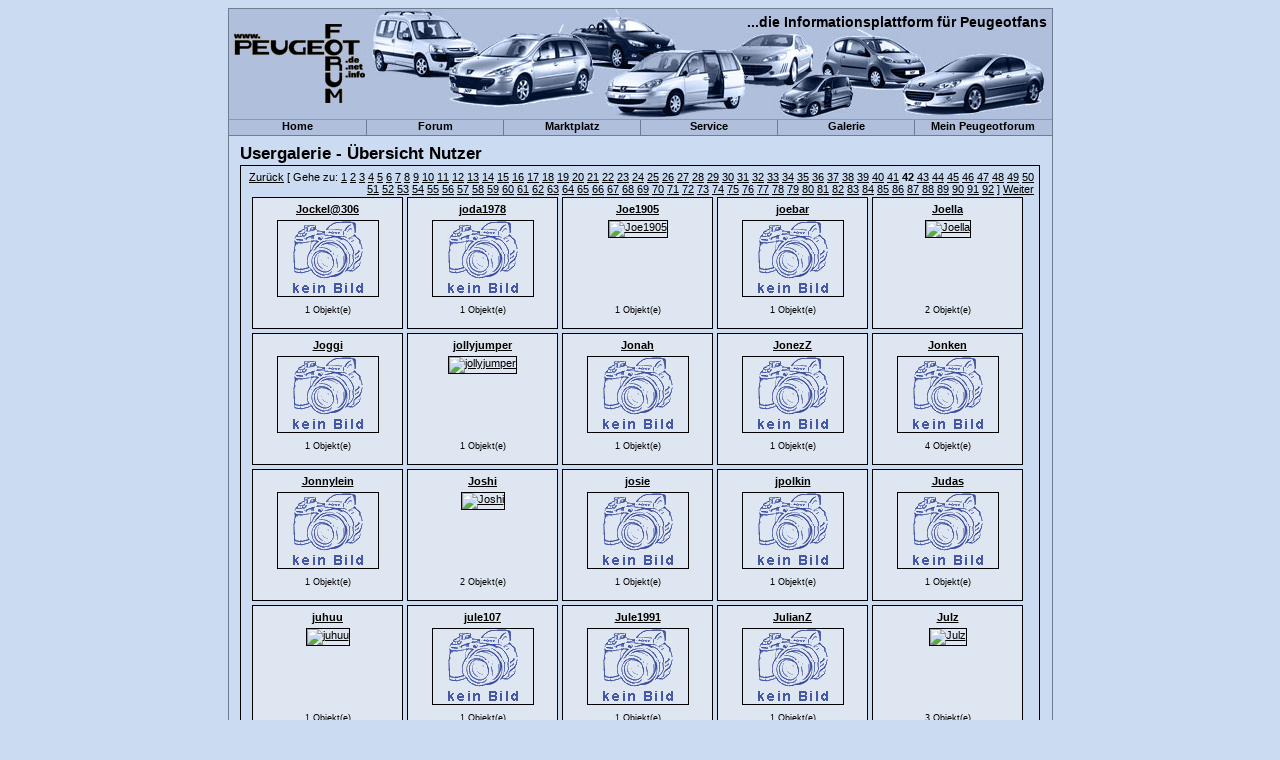

--- FILE ---
content_type: text/html; charset=ISO-8859-1
request_url: https://www.peugeotforum.de/galerie/user/showUser.php?page=41
body_size: 3632
content:
<!DOCTYPE HTML PUBLIC "-//W3C//DTD HTML 4.01 Transitional//EN" "http://www.w3.org/TR/html4/loose.dtd">
<html>
 <head>
<!--  <meta http-equiv="content-type" content="text/html; charset=iso-8859-1"> -->
  <meta http-equiv="content-type" content="text/html; charset=UTF-8">
  <title>www.peugeotforum.de ..... Die Informationsplattform für Peugeot-Fans</title>
  <link rel="STYLESHEET" type="text/css" href="/css/peugeotforum_v1_0.css?v1">  <link rel="stylesheet" type="text/css" href="/menu/menu_v1_1.css" />
<link rel="stylesheet" type="text/css" href="/portal/usergallery/css/usergallery.css" />   <script language="JavaScript" type="text/javascript" src="/js/peugeotforum.js"></script>
<!--   <script language="JavaScript" type="text/javascript" src="/js/ajax_reader.js"></script> -->
   <script language="JavaScript" type="text/javascript">
     
   function show(id, hidden_frame_id)
   {
     if (navigator.appVersion.indexOf('MSIE 6.0') > -1)
     {
       document.getElementById(id).style.display = 'block';
       document.getElementById(hidden_frame_id).style.display = 'block';
     }
   }
 
   function hide(id, hidden_frame_id)
   {
     if (navigator.appVersion.indexOf('MSIE 6.0') > -1)
     {
       document.getElementById(id).style.display = 'none';
       document.getElementById(hidden_frame_id).style.display = 'none';
     }
   }   </script>
 </head>
  <body bgcolor="#CBDBF1">
 
 <center>

  <div class="main_frame">

<div class="headline_logo">
<!--  <img src="/img/baum.gif" style="height: 100px; position:relative; left: -220px; top: 5px;" /> -->
  <div class="logo"><a href="/"><img src="/img/logo.gif" alt="Logo" border="0" /></a></div>
  <div class="headline">...die Informations<a href="/galerie/user/showUser.php?page=41&amp;hide_menu_picture=1" style="font-weight:bold; font-size:14px; text-decoration:none; color:black;">p</a>lattform f&uuml;r Peugeotfans</div>
</div>

<div class="main_menu"><!-- menu start -->
 
 <div class="new_menu" onmouseover="show('menu0_entries', 'hiddenframe0')" onmousemove="show('menu0_entries', 'hiddenframe0')" onmouseout="hide('menu0_entries', 'hiddenframe0')">
   <div class="menu_headline menu0_header"><a href="/">Home</a></div>
   <!--[if IE ]><iframe class="hiddenframe menu0_entries" id="hiddenframe0" src="javascript:false;" frameborder="0" scrolling="no"></iframe><![endif]-->
 <div class="menu_entries menu0_entries" id="menu0_entries"><a href="/" target="_parent">&nbsp;&nbsp;Startseite</a><a href="/about/" target="_parent">&nbsp;&nbsp;&Uuml;ber uns</a><a href="/shop/" target="_parent">&nbsp;&nbsp;Shop</a><a href="/impressum/" target="_parent">&nbsp;&nbsp;Impressum</a><a href="/datenschutz/" target="_parent">&nbsp;&nbsp;Datenschutz</a></div></div>
 <div class="new_menu" onmouseover="show('menu1_entries', 'hiddenframe1')" onmousemove="show('menu1_entries', 'hiddenframe1')" onmouseout="hide('menu1_entries', 'hiddenframe1')">
   <div class="menu_headline menu1_header"><a href="/forum">Forum</a></div>
   <!--[if IE ]><iframe class="hiddenframe menu1_entries" id="hiddenframe1" src="javascript:false;" frameborder="0" scrolling="no"></iframe><![endif]-->
 <div class="menu_entries menu1_entries" id="menu1_entries"><a href="/forum/" target="_parent">&nbsp;&nbsp;&Uuml;bersicht</a><a href="/forum/ucp.php?mode=register" target="_parent">&nbsp;&nbsp;Registrieren</a><a href="/forum/ucp.php?mode=login" target="_parent">&nbsp;&nbsp;Login</a><a href="/forum/search.php" target="_parent">&nbsp;&nbsp;Suche</a><a href="/forum/ucp.php?i=pm&folder=inbox" target="_parent">&nbsp;&nbsp;PN's</a><a href="/forum/viewforum.php?f=1" target="_parent">&nbsp;&nbsp;Allgemeines Forum</a><a href="/forum/viewforum.php?f=30" target="_parent">&nbsp;&nbsp;Alternative Kraftstoffe</a><a href="/forum/viewforum.php?f=24" target="_parent">&nbsp;&nbsp;Was gibt es Neues von Peugeot?</a><a href="/forum/viewforum.php?f=9" target="_parent">&nbsp;&nbsp;Peugeot-OT</a><a href="/forum/viewforum.php?f=7" target="_parent">&nbsp;&nbsp;Off-Topic (OT)</a><a href="/forum/viewforum.php?f=10" target="_parent">&nbsp;&nbsp;Regionales</a><a href="/forum/viewforum.php?f=11" target="_parent">&nbsp;&nbsp;Umfragen</a><a href="/forum/viewforum.php?f=5" target="_parent">&nbsp;&nbsp;Anregungen, Kritik und Lob</a><a href="/forum/viewforum.php?f=16" target="_parent">&nbsp;&nbsp;Ebaynutzer</a><a href="/forum/viewforum.php?f=17" target="_parent">&nbsp;&nbsp;Vorstellung</a><a href="/forum/viewforum.php?f=19" target="_parent">&nbsp;&nbsp;</a></div></div>
 <div class="new_menu" onmouseover="show('menu2_entries', 'hiddenframe2')" onmousemove="show('menu2_entries', 'hiddenframe2')" onmouseout="hide('menu2_entries', 'hiddenframe2')">
   <div class="menu_headline menu2_header"><a href="/forum/viewforum.php?f=25">Marktplatz</a></div>
   <!--[if IE ]><iframe class="hiddenframe menu2_entries" id="hiddenframe2" src="javascript:false;" frameborder="0" scrolling="no"></iframe><![endif]-->
 <div class="menu_entries menu2_entries" id="menu2_entries"><a href="/forum/viewforum.php?f=27" target="_parent">&nbsp;&nbsp;Biete</a><a href="/forum/viewforum.php?f=28" target="_parent">&nbsp;&nbsp;Suche</a><a href="/forum/viewforum.php?f=29" target="_parent">&nbsp;&nbsp;Tausche</a><a href="/forum/viewforum.php?f=18" target="_parent">&nbsp;&nbsp;Gewerbliche Kleinanzeigen</a></div></div>
 <div class="new_menu" onmouseover="show('menu3_entries', 'hiddenframe3')" onmousemove="show('menu3_entries', 'hiddenframe3')" onmouseout="hide('menu3_entries', 'hiddenframe3')">
   <div class="menu_headline menu3_header">Service</div>
   <!--[if IE ]><iframe class="hiddenframe menu3_entries" id="hiddenframe3" src="javascript:false;" frameborder="0" scrolling="no"></iframe><![endif]-->
 <div class="menu_entries menu3_entries" id="menu3_entries"><a href="/faq/" target="_parent">&nbsp;&nbsp;FAQ</a><a href="/termine/" target="_parent">&nbsp;&nbsp;Termine</a><a href="/club/" target="_parent">&nbsp;&nbsp;Clubliste</a><a href="/bastelecke/" target="_parent">&nbsp;&nbsp;Bastelecke</a><a href="/archiv/" target="_parent">&nbsp;&nbsp;Archiv</a><a href="/colorcodes/" target="_parent">&nbsp;&nbsp;Farbliste</a><a href="/teilenummern/" target="_parent">&nbsp;&nbsp;Teilenummern</a></div></div>
 <div class="new_menu" onmouseover="show('menu4_entries', 'hiddenframe4')" onmousemove="show('menu4_entries', 'hiddenframe4')" onmouseout="hide('menu4_entries', 'hiddenframe4')">
   <div class="menu_headline menu4_header"><a href="/galerie/">Galerie</a></div>
   <!--[if IE ]><iframe class="hiddenframe menu4_entries" id="hiddenframe4" src="javascript:false;" frameborder="0" scrolling="no"></iframe><![endif]-->
 <div class="menu_entries menu4_entries" id="menu4_entries"><a href="/galerie/user/" target="_parent">&nbsp;&nbsp;User</a><a href="/galerie/showGalleryType.php?gallery_type_id=1" target="_parent">&nbsp;&nbsp;Treffen</a><a href="/galerie/showGalleryType.php?gallery_type_id=2" target="_parent">&nbsp;&nbsp;Museen</a><a href="/galerie/user/showModellingPicture.php" target="_parent">&nbsp;&nbsp;Modelle</a><a href="/galerie/showGalleryType.php?gallery_type_id=3" target="_parent">&nbsp;&nbsp;Messen</a><a href="/galerie/showGalleryType.php?gallery_type_id=4" target="_parent">&nbsp;&nbsp;Web</a><a href="/galerie/showGalleryType.php?gallery_type_id=5" target="_parent">&nbsp;&nbsp;Fun</a></div></div>
 <div class="new_menu" onmouseover="show('menu5_entries', 'hiddenframe5')" onmousemove="show('menu5_entries', 'hiddenframe5')" onmouseout="hide('menu5_entries', 'hiddenframe5')">
   <div class="menu_headline menu5_header"><a href="/portal/">Mein Peugeotforum</a></div>
   <!--[if IE ]><iframe class="hiddenframe menu5_entries" id="hiddenframe5" src="javascript:false;" frameborder="0" scrolling="no"></iframe><![endif]-->
 <div class="menu_entries menu5_entries" id="menu5_entries"><a href="/portal/usergallery/index.php" target="_parent">&nbsp;&nbsp;Galerie</a><a href="/portal/date/index.php" target="_parent">&nbsp;&nbsp;Termine</a><a href="/portal/workshop/index.php" target="_parent">&nbsp;&nbsp;Bastelecke</a><a href="/portal/spareparts/index.php" target="_parent">&nbsp;&nbsp;Teilenummern</a><a href="/portal/logout.php" target="_parent">&nbsp;&nbsp;Ausloggen</a></div></div><!-- menu end -->
</div>
<!-- <img src="/img/pf_banner.jpg" /> -->
     <br clear="all">
     <br />
     <center>
  
	  <div class="main_box">
	    <span class="ueberschrift">Usergalerie - Übersicht Nutzer</span>
	  </div>
	  <div class="spacer"></div>
	  
	  <div class="main_box">
  <div class="box_with_border">
    <div style="float:left; text-align:right; width:100%;"><a href="/galerie/user/showUser.php?page=40">Zurück</a> [ Gehe zu: <a href="/galerie/user/showUser.php?page=0">1</a> <a href="/galerie/user/showUser.php?page=1">2</a> <a href="/galerie/user/showUser.php?page=2">3</a> <a href="/galerie/user/showUser.php?page=3">4</a> <a href="/galerie/user/showUser.php?page=4">5</a> <a href="/galerie/user/showUser.php?page=5">6</a> <a href="/galerie/user/showUser.php?page=6">7</a> <a href="/galerie/user/showUser.php?page=7">8</a> <a href="/galerie/user/showUser.php?page=8">9</a> <a href="/galerie/user/showUser.php?page=9">10</a> <a href="/galerie/user/showUser.php?page=10">11</a> <a href="/galerie/user/showUser.php?page=11">12</a> <a href="/galerie/user/showUser.php?page=12">13</a> <a href="/galerie/user/showUser.php?page=13">14</a> <a href="/galerie/user/showUser.php?page=14">15</a> <a href="/galerie/user/showUser.php?page=15">16</a> <a href="/galerie/user/showUser.php?page=16">17</a> <a href="/galerie/user/showUser.php?page=17">18</a> <a href="/galerie/user/showUser.php?page=18">19</a> <a href="/galerie/user/showUser.php?page=19">20</a> <a href="/galerie/user/showUser.php?page=20">21</a> <a href="/galerie/user/showUser.php?page=21">22</a> <a href="/galerie/user/showUser.php?page=22">23</a> <a href="/galerie/user/showUser.php?page=23">24</a> <a href="/galerie/user/showUser.php?page=24">25</a> <a href="/galerie/user/showUser.php?page=25">26</a> <a href="/galerie/user/showUser.php?page=26">27</a> <a href="/galerie/user/showUser.php?page=27">28</a> <a href="/galerie/user/showUser.php?page=28">29</a> <a href="/galerie/user/showUser.php?page=29">30</a> <a href="/galerie/user/showUser.php?page=30">31</a> <a href="/galerie/user/showUser.php?page=31">32</a> <a href="/galerie/user/showUser.php?page=32">33</a> <a href="/galerie/user/showUser.php?page=33">34</a> <a href="/galerie/user/showUser.php?page=34">35</a> <a href="/galerie/user/showUser.php?page=35">36</a> <a href="/galerie/user/showUser.php?page=36">37</a> <a href="/galerie/user/showUser.php?page=37">38</a> <a href="/galerie/user/showUser.php?page=38">39</a> <a href="/galerie/user/showUser.php?page=39">40</a> <a href="/galerie/user/showUser.php?page=40">41</a> <span class="fett">42</span> <a href="/galerie/user/showUser.php?page=42">43</a> <a href="/galerie/user/showUser.php?page=43">44</a> <a href="/galerie/user/showUser.php?page=44">45</a> <a href="/galerie/user/showUser.php?page=45">46</a> <a href="/galerie/user/showUser.php?page=46">47</a> <a href="/galerie/user/showUser.php?page=47">48</a> <a href="/galerie/user/showUser.php?page=48">49</a> <a href="/galerie/user/showUser.php?page=49">50</a> <a href="/galerie/user/showUser.php?page=50">51</a> <a href="/galerie/user/showUser.php?page=51">52</a> <a href="/galerie/user/showUser.php?page=52">53</a> <a href="/galerie/user/showUser.php?page=53">54</a> <a href="/galerie/user/showUser.php?page=54">55</a> <a href="/galerie/user/showUser.php?page=55">56</a> <a href="/galerie/user/showUser.php?page=56">57</a> <a href="/galerie/user/showUser.php?page=57">58</a> <a href="/galerie/user/showUser.php?page=58">59</a> <a href="/galerie/user/showUser.php?page=59">60</a> <a href="/galerie/user/showUser.php?page=60">61</a> <a href="/galerie/user/showUser.php?page=61">62</a> <a href="/galerie/user/showUser.php?page=62">63</a> <a href="/galerie/user/showUser.php?page=63">64</a> <a href="/galerie/user/showUser.php?page=64">65</a> <a href="/galerie/user/showUser.php?page=65">66</a> <a href="/galerie/user/showUser.php?page=66">67</a> <a href="/galerie/user/showUser.php?page=67">68</a> <a href="/galerie/user/showUser.php?page=68">69</a> <a href="/galerie/user/showUser.php?page=69">70</a> <a href="/galerie/user/showUser.php?page=70">71</a> <a href="/galerie/user/showUser.php?page=71">72</a> <a href="/galerie/user/showUser.php?page=72">73</a> <a href="/galerie/user/showUser.php?page=73">74</a> <a href="/galerie/user/showUser.php?page=74">75</a> <a href="/galerie/user/showUser.php?page=75">76</a> <a href="/galerie/user/showUser.php?page=76">77</a> <a href="/galerie/user/showUser.php?page=77">78</a> <a href="/galerie/user/showUser.php?page=78">79</a> <a href="/galerie/user/showUser.php?page=79">80</a> <a href="/galerie/user/showUser.php?page=80">81</a> <a href="/galerie/user/showUser.php?page=81">82</a> <a href="/galerie/user/showUser.php?page=82">83</a> <a href="/galerie/user/showUser.php?page=83">84</a> <a href="/galerie/user/showUser.php?page=84">85</a> <a href="/galerie/user/showUser.php?page=85">86</a> <a href="/galerie/user/showUser.php?page=86">87</a> <a href="/galerie/user/showUser.php?page=87">88</a> <a href="/galerie/user/showUser.php?page=88">89</a> <a href="/galerie/user/showUser.php?page=89">90</a> <a href="/galerie/user/showUser.php?page=90">91</a> <a href="/galerie/user/showUser.php?page=91">92</a> ] <a href="/galerie/user/showUser.php?page=42">Weiter</a></div><br clear="all" />    <div class="outer_section">
              <div class="inner_section_landscape">
                      <a href="show_items.php?user_id=2244"><span class="fett">Jockel@306</span></a>
          
          <div class="inner_section_pic_height_landscape">

                          <a href="show_items.php?user_id=2244"><img src="/img/no_pic.png" border="0" class="picture_border" style="margin:5px 0px 5px 0px;" alt="Jockel@306" /></a>
                      </div>

                      <span class="gallery_list_subtitle">
                    
          
                      1 Objekt(e)
                    
                      </span>
                  </div>
              <div class="inner_section_landscape">
                      <a href="show_items.php?user_id=11249"><span class="fett">joda1978</span></a>
          
          <div class="inner_section_pic_height_landscape">

                          <a href="show_items.php?user_id=11249"><img src="/img/no_pic.png" border="0" class="picture_border" style="margin:5px 0px 5px 0px;" alt="joda1978" /></a>
                      </div>

                      <span class="gallery_list_subtitle">
                    
          
                      1 Objekt(e)
                    
                      </span>
                  </div>
              <div class="inner_section_landscape">
                      <a href="show_items.php?user_id=2846"><span class="fett">Joe1905</span></a>
          
          <div class="inner_section_pic_height_landscape">

                          <a href="show_items.php?user_id=2846"><img src="" border="0" class="picture_border" style="margin:5px 0px 5px 0px;" alt="Joe1905" /></a>
                      </div>

                      <span class="gallery_list_subtitle">
                    
          
                      1 Objekt(e)
                    
                      </span>
                  </div>
              <div class="inner_section_landscape">
                      <a href="show_items.php?user_id=10307"><span class="fett">joebar</span></a>
          
          <div class="inner_section_pic_height_landscape">

                          <a href="show_items.php?user_id=10307"><img src="/img/no_pic.png" border="0" class="picture_border" style="margin:5px 0px 5px 0px;" alt="joebar" /></a>
                      </div>

                      <span class="gallery_list_subtitle">
                    
          
                      1 Objekt(e)
                    
                      </span>
                  </div>
              <div class="inner_section_landscape">
                      <a href="show_items.php?user_id=7010"><span class="fett">Joella</span></a>
          
          <div class="inner_section_pic_height_landscape">

                          <a href="show_items.php?user_id=7010"><img src="" border="0" class="picture_border" style="margin:5px 0px 5px 0px;" alt="Joella" /></a>
                      </div>

                      <span class="gallery_list_subtitle">
                    
          
                      2 Objekt(e)
                    
                      </span>
                  </div>
              <div class="inner_section_landscape">
                      <a href="show_items.php?user_id=15470"><span class="fett">Joggi</span></a>
          
          <div class="inner_section_pic_height_landscape">

                          <a href="show_items.php?user_id=15470"><img src="/img/no_pic.png" border="0" class="picture_border" style="margin:5px 0px 5px 0px;" alt="Joggi" /></a>
                      </div>

                      <span class="gallery_list_subtitle">
                    
          
                      1 Objekt(e)
                    
                      </span>
                  </div>
              <div class="inner_section_landscape">
                      <a href="show_items.php?user_id=12169"><span class="fett">jollyjumper</span></a>
          
          <div class="inner_section_pic_height_landscape">

                          <a href="show_items.php?user_id=12169"><img src="" border="0" class="picture_border" style="margin:5px 0px 5px 0px;" alt="jollyjumper" /></a>
                      </div>

                      <span class="gallery_list_subtitle">
                    
          
                      1 Objekt(e)
                    
                      </span>
                  </div>
              <div class="inner_section_landscape">
                      <a href="show_items.php?user_id=26047"><span class="fett">Jonah</span></a>
          
          <div class="inner_section_pic_height_landscape">

                          <a href="show_items.php?user_id=26047"><img src="/img/no_pic.png" border="0" class="picture_border" style="margin:5px 0px 5px 0px;" alt="Jonah" /></a>
                      </div>

                      <span class="gallery_list_subtitle">
                    
          
                      1 Objekt(e)
                    
                      </span>
                  </div>
              <div class="inner_section_landscape">
                      <a href="show_items.php?user_id=6418"><span class="fett">JonezZ</span></a>
          
          <div class="inner_section_pic_height_landscape">

                          <a href="show_items.php?user_id=6418"><img src="/img/no_pic.png" border="0" class="picture_border" style="margin:5px 0px 5px 0px;" alt="JonezZ" /></a>
                      </div>

                      <span class="gallery_list_subtitle">
                    
          
                      1 Objekt(e)
                    
                      </span>
                  </div>
              <div class="inner_section_landscape">
                      <a href="show_items.php?user_id=17910"><span class="fett">Jonken</span></a>
          
          <div class="inner_section_pic_height_landscape">

                          <a href="show_items.php?user_id=17910"><img src="/img/no_pic.png" border="0" class="picture_border" style="margin:5px 0px 5px 0px;" alt="Jonken" /></a>
                      </div>

                      <span class="gallery_list_subtitle">
                    
          
                      4 Objekt(e)
                    
                      </span>
                  </div>
              <div class="inner_section_landscape">
                      <a href="show_items.php?user_id=7679"><span class="fett">Jonnylein</span></a>
          
          <div class="inner_section_pic_height_landscape">

                          <a href="show_items.php?user_id=7679"><img src="/img/no_pic.png" border="0" class="picture_border" style="margin:5px 0px 5px 0px;" alt="Jonnylein" /></a>
                      </div>

                      <span class="gallery_list_subtitle">
                    
          
                      1 Objekt(e)
                    
                      </span>
                  </div>
              <div class="inner_section_landscape">
                      <a href="show_items.php?user_id=15877"><span class="fett">Joshi</span></a>
          
          <div class="inner_section_pic_height_landscape">

                          <a href="show_items.php?user_id=15877"><img src="" border="0" class="picture_border" style="margin:5px 0px 5px 0px;" alt="Joshi" /></a>
                      </div>

                      <span class="gallery_list_subtitle">
                    
          
                      2 Objekt(e)
                    
                      </span>
                  </div>
              <div class="inner_section_landscape">
                      <a href="show_items.php?user_id=71004"><span class="fett">josie</span></a>
          
          <div class="inner_section_pic_height_landscape">

                          <a href="show_items.php?user_id=71004"><img src="/img/no_pic.png" border="0" class="picture_border" style="margin:5px 0px 5px 0px;" alt="josie" /></a>
                      </div>

                      <span class="gallery_list_subtitle">
                    
          
                      1 Objekt(e)
                    
                      </span>
                  </div>
              <div class="inner_section_landscape">
                      <a href="show_items.php?user_id=5304"><span class="fett">jpolkin</span></a>
          
          <div class="inner_section_pic_height_landscape">

                          <a href="show_items.php?user_id=5304"><img src="/img/no_pic.png" border="0" class="picture_border" style="margin:5px 0px 5px 0px;" alt="jpolkin" /></a>
                      </div>

                      <span class="gallery_list_subtitle">
                    
          
                      1 Objekt(e)
                    
                      </span>
                  </div>
              <div class="inner_section_landscape">
                      <a href="show_items.php?user_id=3376"><span class="fett">Judas</span></a>
          
          <div class="inner_section_pic_height_landscape">

                          <a href="show_items.php?user_id=3376"><img src="/img/no_pic.png" border="0" class="picture_border" style="margin:5px 0px 5px 0px;" alt="Judas" /></a>
                      </div>

                      <span class="gallery_list_subtitle">
                    
          
                      1 Objekt(e)
                    
                      </span>
                  </div>
              <div class="inner_section_landscape">
                      <a href="show_items.php?user_id=5808"><span class="fett">juhuu</span></a>
          
          <div class="inner_section_pic_height_landscape">

                          <a href="show_items.php?user_id=5808"><img src="" border="0" class="picture_border" style="margin:5px 0px 5px 0px;" alt="juhuu" /></a>
                      </div>

                      <span class="gallery_list_subtitle">
                    
          
                      1 Objekt(e)
                    
                      </span>
                  </div>
              <div class="inner_section_landscape">
                      <a href="show_items.php?user_id=14563"><span class="fett">jule107</span></a>
          
          <div class="inner_section_pic_height_landscape">

                          <a href="show_items.php?user_id=14563"><img src="/img/no_pic.png" border="0" class="picture_border" style="margin:5px 0px 5px 0px;" alt="jule107" /></a>
                      </div>

                      <span class="gallery_list_subtitle">
                    
          
                      1 Objekt(e)
                    
                      </span>
                  </div>
              <div class="inner_section_landscape">
                      <a href="show_items.php?user_id=17108"><span class="fett">Jule1991</span></a>
          
          <div class="inner_section_pic_height_landscape">

                          <a href="show_items.php?user_id=17108"><img src="/img/no_pic.png" border="0" class="picture_border" style="margin:5px 0px 5px 0px;" alt="Jule1991" /></a>
                      </div>

                      <span class="gallery_list_subtitle">
                    
          
                      1 Objekt(e)
                    
                      </span>
                  </div>
              <div class="inner_section_landscape">
                      <a href="show_items.php?user_id=25235"><span class="fett">JulianZ</span></a>
          
          <div class="inner_section_pic_height_landscape">

                          <a href="show_items.php?user_id=25235"><img src="/img/no_pic.png" border="0" class="picture_border" style="margin:5px 0px 5px 0px;" alt="JulianZ" /></a>
                      </div>

                      <span class="gallery_list_subtitle">
                    
          
                      1 Objekt(e)
                    
                      </span>
                  </div>
              <div class="inner_section_landscape">
                      <a href="show_items.php?user_id=2727"><span class="fett">Julz</span></a>
          
          <div class="inner_section_pic_height_landscape">

                          <a href="show_items.php?user_id=2727"><img src="" border="0" class="picture_border" style="margin:5px 0px 5px 0px;" alt="Julz" /></a>
                      </div>

                      <span class="gallery_list_subtitle">
                    
          
                      3 Objekt(e)
                    
                      </span>
                  </div>
            <div style="float:left; text-align:right; width:100%;"><a href="/galerie/user/showUser.php?page=40">Zurück</a> [ Gehe zu: <a href="/galerie/user/showUser.php?page=0">1</a> <a href="/galerie/user/showUser.php?page=1">2</a> <a href="/galerie/user/showUser.php?page=2">3</a> <a href="/galerie/user/showUser.php?page=3">4</a> <a href="/galerie/user/showUser.php?page=4">5</a> <a href="/galerie/user/showUser.php?page=5">6</a> <a href="/galerie/user/showUser.php?page=6">7</a> <a href="/galerie/user/showUser.php?page=7">8</a> <a href="/galerie/user/showUser.php?page=8">9</a> <a href="/galerie/user/showUser.php?page=9">10</a> <a href="/galerie/user/showUser.php?page=10">11</a> <a href="/galerie/user/showUser.php?page=11">12</a> <a href="/galerie/user/showUser.php?page=12">13</a> <a href="/galerie/user/showUser.php?page=13">14</a> <a href="/galerie/user/showUser.php?page=14">15</a> <a href="/galerie/user/showUser.php?page=15">16</a> <a href="/galerie/user/showUser.php?page=16">17</a> <a href="/galerie/user/showUser.php?page=17">18</a> <a href="/galerie/user/showUser.php?page=18">19</a> <a href="/galerie/user/showUser.php?page=19">20</a> <a href="/galerie/user/showUser.php?page=20">21</a> <a href="/galerie/user/showUser.php?page=21">22</a> <a href="/galerie/user/showUser.php?page=22">23</a> <a href="/galerie/user/showUser.php?page=23">24</a> <a href="/galerie/user/showUser.php?page=24">25</a> <a href="/galerie/user/showUser.php?page=25">26</a> <a href="/galerie/user/showUser.php?page=26">27</a> <a href="/galerie/user/showUser.php?page=27">28</a> <a href="/galerie/user/showUser.php?page=28">29</a> <a href="/galerie/user/showUser.php?page=29">30</a> <a href="/galerie/user/showUser.php?page=30">31</a> <a href="/galerie/user/showUser.php?page=31">32</a> <a href="/galerie/user/showUser.php?page=32">33</a> <a href="/galerie/user/showUser.php?page=33">34</a> <a href="/galerie/user/showUser.php?page=34">35</a> <a href="/galerie/user/showUser.php?page=35">36</a> <a href="/galerie/user/showUser.php?page=36">37</a> <a href="/galerie/user/showUser.php?page=37">38</a> <a href="/galerie/user/showUser.php?page=38">39</a> <a href="/galerie/user/showUser.php?page=39">40</a> <a href="/galerie/user/showUser.php?page=40">41</a> <span class="fett">42</span> <a href="/galerie/user/showUser.php?page=42">43</a> <a href="/galerie/user/showUser.php?page=43">44</a> <a href="/galerie/user/showUser.php?page=44">45</a> <a href="/galerie/user/showUser.php?page=45">46</a> <a href="/galerie/user/showUser.php?page=46">47</a> <a href="/galerie/user/showUser.php?page=47">48</a> <a href="/galerie/user/showUser.php?page=48">49</a> <a href="/galerie/user/showUser.php?page=49">50</a> <a href="/galerie/user/showUser.php?page=50">51</a> <a href="/galerie/user/showUser.php?page=51">52</a> <a href="/galerie/user/showUser.php?page=52">53</a> <a href="/galerie/user/showUser.php?page=53">54</a> <a href="/galerie/user/showUser.php?page=54">55</a> <a href="/galerie/user/showUser.php?page=55">56</a> <a href="/galerie/user/showUser.php?page=56">57</a> <a href="/galerie/user/showUser.php?page=57">58</a> <a href="/galerie/user/showUser.php?page=58">59</a> <a href="/galerie/user/showUser.php?page=59">60</a> <a href="/galerie/user/showUser.php?page=60">61</a> <a href="/galerie/user/showUser.php?page=61">62</a> <a href="/galerie/user/showUser.php?page=62">63</a> <a href="/galerie/user/showUser.php?page=63">64</a> <a href="/galerie/user/showUser.php?page=64">65</a> <a href="/galerie/user/showUser.php?page=65">66</a> <a href="/galerie/user/showUser.php?page=66">67</a> <a href="/galerie/user/showUser.php?page=67">68</a> <a href="/galerie/user/showUser.php?page=68">69</a> <a href="/galerie/user/showUser.php?page=69">70</a> <a href="/galerie/user/showUser.php?page=70">71</a> <a href="/galerie/user/showUser.php?page=71">72</a> <a href="/galerie/user/showUser.php?page=72">73</a> <a href="/galerie/user/showUser.php?page=73">74</a> <a href="/galerie/user/showUser.php?page=74">75</a> <a href="/galerie/user/showUser.php?page=75">76</a> <a href="/galerie/user/showUser.php?page=76">77</a> <a href="/galerie/user/showUser.php?page=77">78</a> <a href="/galerie/user/showUser.php?page=78">79</a> <a href="/galerie/user/showUser.php?page=79">80</a> <a href="/galerie/user/showUser.php?page=80">81</a> <a href="/galerie/user/showUser.php?page=81">82</a> <a href="/galerie/user/showUser.php?page=82">83</a> <a href="/galerie/user/showUser.php?page=83">84</a> <a href="/galerie/user/showUser.php?page=84">85</a> <a href="/galerie/user/showUser.php?page=85">86</a> <a href="/galerie/user/showUser.php?page=86">87</a> <a href="/galerie/user/showUser.php?page=87">88</a> <a href="/galerie/user/showUser.php?page=88">89</a> <a href="/galerie/user/showUser.php?page=89">90</a> <a href="/galerie/user/showUser.php?page=90">91</a> <a href="/galerie/user/showUser.php?page=91">92</a> ] <a href="/galerie/user/showUser.php?page=42">Weiter</a></div><br clear="all" />    </div>
  </div>
</div>  
	  <div class="main_box">
	    <div class="box" style="float:right">
	      <a href="index.php?PHPSESSID=92025867a4336c762364b91714ef7df5"><img src="/img/button/de/l_overview.png" alt="Übersicht " border="0" style="vertical-align:middle;" /></a>
	    </div>
	  </div>
     </center>
     <br clear="all" />
     <div class="main_footer">
       <div class="right">
         &copy; 2001-2026: peugeotforum.de
       </div>
     </div>
   </div>
 </center>

   <!-- Dauer: 0.309 s -->
   <script src="http://www.google-analytics.com/urchin.js" type="text/javascript"></script>
   <script type="text/javascript">
     // <![CDATA[
     _uacct = "UA-2463650-1";
     if (typeof window['urchinTracker'] != 'undefined')
     {
       urchinTracker();
     }
     // ]]>
   </script>
 </body>
</html>

--- FILE ---
content_type: text/css
request_url: https://www.peugeotforum.de/css/peugeotforum_v1_0.css?v1
body_size: 10400
content:
@import url(highslide.css);

 html { height:100%; margin-bottom:1px; }

 body, select, input, textarea                { font-family:Verdana,Helvetica,Arial,Nimbus,sans-serif; font-size:11px; }

 input { font-family:Verdana,Helvetica,Arial,Nimbus,sans-serif; font-size:11px; }
 select { font-family:Verdana,Helvetica,Arial,Nimbus,sans-serif; font-size:11px; }
 textarea { font-family:Verdana,Helvetica,Arial,Nimbus,sans-serif; font-size:11px; height:200px; width:100%; }

 .textarea_fixed_font { font-family:Courier New; }

 table,
 tr,
 td,
 div                     { font-family:Verdana,Arial,Helvetica,Nimbus,sans-serif; font-size:11px; color:#000000; }

 .main_frame a:link,
 .main_frame a:visited,
 .main_frame a:active,
 #colorcodes a,
 #colorcodes a:visited,
 #colorcodes a:active  { font-family:Verdana,Arial,Helvetica,Nimbus,sans-serif; font-size:11px; text-decoration:underline; color:#000000; }
 .main_frame a:hover, #colorcodes a:hover { font-family:Verdana,Arial,Helvetica,Nimbus,sans-serif; font-size:11px; text-decoration:underline; color:#4D54B7; }

 #forum_menu
 {
   margin-bottom:10px;
 }

 a.menu,
 a:visited.menu,
 a:link.menu              { font-size:12px; font-weight:bold; text-decoration:none; }

 a:active.menu,
 a:hover.menu,
 a.menu_highlight,
 a:visited.menu_highlight,
 a:active.menu_highlight,
 a:hover.menu_highlight,
 a:link.menu_highlight    { font-size:12px; font-weight:bold; text-decoration:none; color:white; }

 .linkMenu               { color:#000000; }
 .kursiv                 { font-style:italic; }
 .fett                   { font-weight:bold; }
 .ueberschrift           { font-size:17px; font-weight:bold; }
 .bigger                 { font-size:14px; font-weight:bold; }
 .fehler                 { font-size:13px; color:#FF0000; }
 .small                  { font-size:10px; }
 .smaller                { font-size:8px; }
 .warnung                { color:#FF0000; }
 .row1                   { background-color:#6B79F5; }
 .row2                   { background-color:#AAB0FB; }
 .form_header_bg_color   { background-color:#8689f7; }
 .form_bg_color          { background-color:#AAB0FB; }
 .no_underline           { text-decoration:none; }

 .color1                 { background-color:#E8EDFF; }
 .color2                 { background-color:#C5CAF1; }
 .color3                 { background-color:#A0A5DD; }
 .color4                 { background-color:#7C81CA; }
 .color5                 { background-color:#6066BF; }
 .color6                 { background-color:#4D54B7; }
 .color7                 { background-color:#3B42B0; }
 .adm_mp_online          { background-color:#48E247; }
 .adm_mp_old             { background-color:#EFE92E; }
 .adm_mp_deleted         { background-color:#FF6B5D; }
 .search_marker          { background-color:#48E247; }

 .adm_sp_active          { background-color:#339966; }
 .adm_sp_maintenance_new { background-color:#FFBF00; }
 .adm_sp_maintenance     { background-color:#cc9900; }
 .adm_sp_blocked         { background-color:#FF0000; }

 .termin_actual          { background-color:#A0A5DD; text-decoration:none; }
 .termin_past            { color:#969696; }
 .termin_no              { background-color:#CBDBF1; text-decoration:none; }
 .termin_curr_day_actual { color:#FF0000; background-color:#A0A5DD; text-decoration:none; }
 .termin_curr_day_no     { color:#FF0000; text-decoration:none; }
 .termin_border_color    { background-color:#000000; }

 .border_frame           { border:1pt; border-style:solid; }



 #contentFrame           { text-align:left; width:90%; min-height:100px; border-width:1px; border-style:solid; }

 #content1p              { float:left;                    width:1%; }
 #content10pCenter       { float:left; text-align:center; width:10%; }

 #content15pCenter       { float:left; text-align:center; width:15%; }
 #content15pLeft         { float:left; text-align:left;   width:15%; }
 #content15pLeftBold     { float:left; text-align:left;   width:15%; font-weight:bold; }
 #content15pRight        { float:left; text-align:right;  width:15%; }
 #content15pRightBold    { float:left; text-align:right;  width:15%; font-weight:bold; }

 #content73pLeft         { text-align:left;   width:73%; }

 #content27pLeft         { float:left; text-align:left;   width:27%; }
 #content27pLeftBold     { float:left; text-align:left;   width:27%; font-weight:bold; }

 div.table               { display:table;  }
 div.tr                  { display:table-row; }
 div.td                  { display:table-cell; text-align:left; padding-right:5px; }

 .center { text-align:center; }
 .left { float:left; text-align:left; }
 .right { float:right; text-align:right; }
 .detailTextHeader { width:140px; float:left; margin-right:2px; }
 .mainSummaryBox { text-align:left; width:800px; border:1px dashed black; padding:5px; margin:0 auto; font-family:Verdana; font-size:8pt; }
 .leftSummaryBox { float:left; width:450px; height:290px; }
 .pictureBorder { margin:2px; border:1px solid black; }
 .iframe { width:800px; padding-top:5px; margin:0 auto; }
 .iframeSize { width:100%; height:500px; }

 .picture_border { border:1px solid black }

 .marginleft { margin-left:10px; }
 .spacer { height:1px }

 .grey { color:#A9A9A9 }

 .input { width:400px }
 .input_small { width:100px }
 .input_file { width:400px }



 .main_frame { width:823px; text-align:center; border:1px solid #717C90; }
 .main_menu { width:823px; text-align:center; position:relative;  }
 .main_footer { width:823px; }
 .main_box { width:800px; text-align:justify; }
 .box_with_border { float:left; width:788px; text-align:justify; margin-bottom:10px; padding:5px; border:1px solid black; }
 .box { float:left; margin-bottom:10px; padding:5px; }
 .error_box_with_border { float:left; width:788px; margin-bottom:10px; padding:5px; border:1px solid black; background-color:red; }
 .warn_box_with_border { float:left; width:788px; margin-bottom:10px; padding:5px; border:1px solid black; background-color:yellow; }

 .new { font-weight:bold; color:green; }

 .outer_section { float:left; width:780px; margin-left:4px; margin-right:4px; }
 .inner_section2 { float:left; height:160px; width:100%; text-align:center; background-color:#DEE6F1; padding-top:5px; padding-bottom:5px; margin:2px; border:1px solid black; }
 .inner_section { float:left; width:149px; height:160px; margin:2px; text-align:center; background-color:#DEE6F1; padding-top:5px; padding-bottom:5px; border:1px solid black; }
 .inner_section_landscape { float:left; width:149px; min-height:120px; margin:2px; text-align:center; background-color:#DEE6F1; padding-top:5px; padding-bottom:5px; border:1px solid black; }
 .inner_section_pic_height { height:115px }
 .inner_section_pic_height_landscape { height:90px }
 .inner_section_landscape .inner_section_pic_height_landscape img { max-width:100px; max-height:75px }

 .impressum_box { padding-top:2px; padding-bottom:20px; padding-left:10px; }

 .menu_main { text-align:center; font-weight:bold; }
 .menu_item { float:left; width:93px; padding-top:2px; padding-bottom:2px; border-left:1px solid black; border-bottom:1px solid black; background-color:#87a6d0; font-size:8px; }
 .last_menu_item_in_row { float:left; width:93px; padding-top:2px; padding-bottom:2px; border-left:1px solid black; border-bottom:1px solid black; background-color:#87a6d0; font-size:8px; }
 div.menu_item:hover, div.last_menu_item_in_row:hover { background-color:#98bff4; }
 #menu_item_active { background-color:#98bff4; }
 #last_menu_item { float:left; border-left:1px solid black; padding-top:2px; }

 .logo { float:left; text-align:left; padding-left:5px; padding-top:13px; }
 .headline { float:right; padding-top:5px; padding-right:5px; text-align:right; font-weight:bold; font-size:14px; }
 .headline_link a { font-weight:bold; font-size:14px; text-decoration:none; color:black; }
 .headline_logo { height:110px; background-image:url(/img/logo.jpg); border-bottom:1px solid #8B98B0; }
 .headline_nologo { height:25px; border-bottom:1px solid #8B98B0; }

 .faq_question { float:left; width:100%; }
 .faq_question a { text-decoration:none; color:black; }
 .faq_group { float:left; width:100%; font-weight:bold; margin-bottom:10px; }
 .faq_answer_text { float:left; width:790px; }
 .faq_answer { display:none; float:left; width:778px; padding:5px; margin-bottom:10px; border:1px solid black; }

 .gallery_headline, .gallery_headline a, .gallery_headline a:link, .gallery_headline a:visited, .gallery_headline a:hover, .gallery_headline select { font-size:12px; color:black; font-weight:bold; }
 .gallery_headline_left { float:left; margin-bottom:15px; }
 .gallery_headline_right { float:right; margin-bottom:15px; }
 .gallery_thumb_picture { float:left; text-align:center; width:114px; height:82px; }
 .gallery_thumb_picture img { max-width:100px; max-height:75px }
 .gallery_picture_subtitle { font-size:10px; margin-bottom:5px; text-align:center; width:100%; }
 .gallery_navi { float:left; width:100%; text-align:center; margin-bottom:10px; }
 .gallery_navi_left { float:left; width:262px; text-align:left; margin-left:4px; }
 .gallery_navi_middle { float:left; width:262px; text-align:center; }
 .gallery_navi_right { float:right; width:260px; text-align:right; margin-right:4px; }

 .boxTop { float:left; padding:5px; width:520px; }
 .noColorBox { float:left; text-align:center; padding:5px; width:518px; }
 .boxLeftMargin0 { margin-top:0px; width:140px; float:left; margin-right:2px; }
 .boxLeftMargin2 { margin-top:2px; width:140px; float:left; margin-right:2px; }
 .boxRight { width:350px; }
 .boxRightDescription { width:350px; margin-left:140px; }
 .textleft { float:left; text-align:left; }
 .textright { text-align:right; }
 .red { color:red; }
 .border { border:1px solid black; }
 .colorPicture { height:50px; width:200px; border:1px solid black; }
 .indent10 { margin-left:10px; }

 .colorcodes_column { float:left; padding:5px; width:378px; }
 .colorcodes_column1_left { float:left; width:120px; margin-right:2px; }
 .colorcodes_column1_right { float:left; width:256px; }
 .colorcodes_column2_left { float:left; width:140px; margin-right:2px; }
 .colorcodes_column2_right { float:left; width:236px; }
 .colorcodes_sub_column2 { float:left; text-align:center; padding:5px; width:179px; }
 
.subtitle_highslide
{
  font-size:10px;
  margin-bottom:5px;
  text-align:center;
  width:100%;
} 

.button_border {border:0;}
.gallery_list_subtitle
{
  font-size:0.8em;
}

#mainchat
{
  text-align:center;
}

#mainchat a
{
  font-size:1.5em;
  font-weight:bold;
}

--- FILE ---
content_type: text/css
request_url: https://www.peugeotforum.de/portal/usergallery/css/usergallery.css
body_size: 546
content:
.ug_edit_car_left { float:left; width:15%; }
.ug_edit_car_right { float:left; width:85%; }

.ug_select_car_model_by_search_left { float:left; width:40%; }
.ug_select_car_model_by_search_left_color2 { background-color:#C5CAF1; float:left; width:40%; }
.ug_select_car_model_by_search_left_color3 { background-color:#A0A5DD; float:left; width:40%; }
.ug_select_car_model_by_search_right { float:left; width:12%; }
.ug_select_car_model_by_search_right_color2 { background-color:#C5CAF1; float:left; width:12%; }
.ug_select_car_model_by_search_right_color3 { background-color:#A0A5DD; float:left; width:12%; }

.usergallery_iframe { width:100%; height:610px; }

--- FILE ---
content_type: text/css
request_url: https://www.peugeotforum.de/css/highslide.css
body_size: 1020
content:
.highslide
{
  cursor:url(/js/highslide/graphics/zoomin.cur), pointer;
}

.highslide-dimming
{
  background:#CBDBF1;
}

.highslide-loading
{
  display:block;
  border:1px solid black;
  background-color:white;
  width:20px;
  height:20px;
  background-image:url(/js/highslide/graphics/loader.white.gif);
  background-repeat:no-repeat;
  background-position:2px 2px;
}

.highslide-caption
{
  display:none;
  border:1px solid #000000;
  border-top:none;
/*  font-family:Verdana, Helvetica; */
  font-size:10pt;
  padding:5px;
  background-color:#CBDBF1;
}

/* These must always be last */
.highslide-display-block
{
  display: block;
}

.highslide-display-none
{
  display: none;
}

/* These are not Highslide core CSS rules, but define the styles of the caption. */
.control
{
  float: right;
  display: block;
  position: relative;
  font-size: 9pt;
  font-weight: bold;
  text-decoration: none;
  margin-top: 1px;
  margin-bottom: 1px;
}

/*
.control:hover
{
  border-top: 1px solid #333;
  border-bottom: 1px solid #333;
  margin-top: 0;
  margin-bottom: 0;
}
*/

.control, .control *
{
/*  color: #666; */
  color: #000000;
}

--- FILE ---
content_type: application/javascript
request_url: https://www.peugeotforum.de/js/peugeotforum.js
body_size: 17
content:
function hiLite(imgID, imgObjName)
{
	try
 	{
    document.images[imgID].src = eval(imgObjName + ".src")
 	}
 	catch (e)
 	{
 	}
}